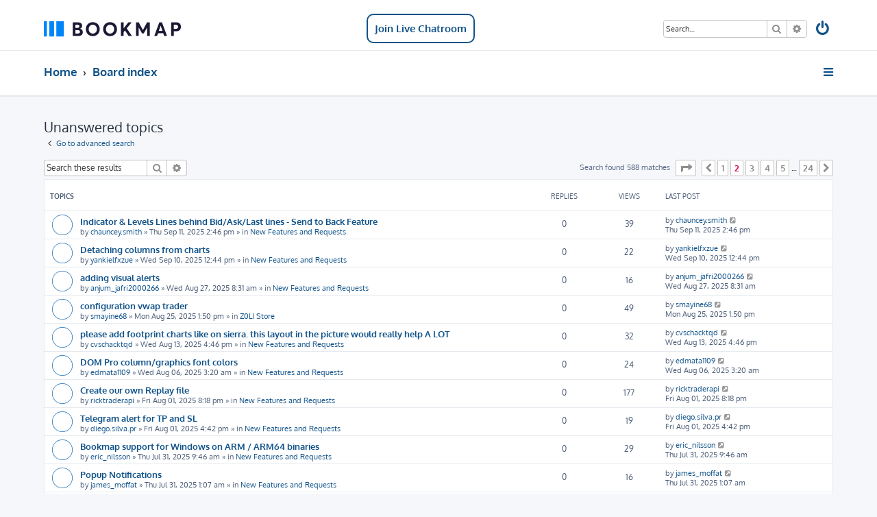

--- FILE ---
content_type: text/html; charset=UTF-8
request_url: https://bookmap.com/forum/search.php?st=0&sk=t&sd=d&sr=topics&sid=0449ebf65ef6d1fa37ea5bf87895a800&search_id=unanswered&start=25
body_size: 8994
content:








<!DOCTYPE html>
<html dir="ltr" lang="en-gb">
<head>
<meta charset="utf-8" />
<meta http-equiv="X-UA-Compatible" content="IE=edge">
<meta name="viewport" content="width=device-width, initial-scale=1" />

<title>Bookmap forum - Unanswered topics</title>

	<link rel="alternate" type="application/atom+xml" title="Feed - Bookmap forum" href="/forum/app.php/feed?sid=f0957a3ec42704874c5835b371b0ff80">			<link rel="alternate" type="application/atom+xml" title="Feed - New Topics" href="/forum/app.php/feed/topics?sid=f0957a3ec42704874c5835b371b0ff80">				

<!--
	phpBB style name: ProLight
	Based on style:   prosilver (this is the default phpBB3 style)
	Original author:  Tom Beddard ( http://www.subBlue.com/ )
	Modified by:      Ian Bradley ( http://iansvivarium.com/ )
-->

<link href="./assets/css/font-awesome.min.css?assets_version=75" rel="stylesheet">
<link href="./styles/prolight/theme/stylesheet.css?assets_version=75" rel="stylesheet">




<!--[if lte IE 9]>
	<link href="./styles/prolight/theme/tweaks.css?assets_version=75" rel="stylesheet">
<![endif]-->

	<link href="./styles/prolight/theme/round_avatars.css?assets_version=75" rel="stylesheet">




		
<link href="./ext/gfksx/thanksforposts/styles/prosilver/theme/thanks.css?assets_version=75" rel="stylesheet" media="screen" />
<link href="./ext/phpbb/pages/styles/prosilver/theme/pages_common.css?assets_version=75" rel="stylesheet" media="screen" />
<link href="./assets/css/font-awesome.min.css?assets_version=75" rel="stylesheet" media="screen" />
<link href="./ext/stevotvr/flair/styles/all/theme/flair.css?assets_version=75" rel="stylesheet" media="screen" />



<script>(function(w,d,s,l,i){w[l]=w[l]||[];w[l].push({'gtm.start':
   new Date().getTime(),event:'gtm.js'});var f=d.getElementsByTagName(s)[0],
   j=d.createElement(s),dl=l!='dataLayer'?'&l='+l:'';j.async=true;j.src=
   'https://www.googletagmanager.com/gtm.js?id='+i+dl;f.parentNode.insertBefore(j,f);
   })(window,document,'script','dataLayer','GTM-NJGLPSJ');</script>

</head>
<body id="phpbb" class="nojs notouch section-search ltr ">

<noscript><iframe src="https://www.googletagmanager.com/ns.html?id=GTM-NJGLPSJ"
   height="0" width="0" style="display:none;visibility:hidden"></iframe></noscript>


<div class="headerwrap lightheader">
	
	<div id="page-header" class="page-header">
		<div class="headerbar" role="banner">
					<div class="inner">

			<div id="site-description" class="site-description">
				<a id="logo" class="logo" href="https://bookmap.com/" title="Home"><span class="site_logo"></span></a>
				<h1 style="display:none">Bookmap forum</h1>
				<p class="skiplink"><a href="#start_here">Skip to content</a></p>
			</div>
			<div class="chatroom_div">
                <a href="https://discord.com/invite/8uHDzgjEMq" class="chatroom_button">Join Live Chatroom</a>
            </div>

			<div class="lightsearch">
												<div id="search-box" class="search-box search-header responsive-hide" role="search">
					<form action="./search.php?sid=f0957a3ec42704874c5835b371b0ff80" method="get" id="search">
					<fieldset>
						<input name="keywords" id="keywords" type="search" maxlength="128" title="Search for keywords" class="inputbox search tiny" size="20" value="" placeholder="Search…" />
						<button class="button button-search" type="submit" title="Search">
							<i class="icon fa-search fa-fw" aria-hidden="true"></i><span class="sr-only">Search</span>
						</button>
						<a href="./search.php?sid=f0957a3ec42704874c5835b371b0ff80" class="button button-search-end" title="Advanced search">
							<i class="icon fa-cog fa-fw" aria-hidden="true"></i><span class="sr-only">Advanced search</span>
						</a>
						<input type="hidden" name="sid" value="f0957a3ec42704874c5835b371b0ff80" />

					</fieldset>
					</form>
				</div>
												
				<ul id="nav-main" class="nav-main linklist" role="menubar">
				
								<li class="responsive-show light-responsive-search" style="display:none">
					<a href="./search.php?sid=f0957a3ec42704874c5835b371b0ff80" title="View the advanced search options" role="menuitem">
						<i class="icon fa-search fa-fw light-large" aria-hidden="true"></i><span class="sr-only">Search</span>
					</a>
				</li>
								
									<li  data-skip-responsive="true">
						<a href="./ucp.php?mode=login&amp;sid=f0957a3ec42704874c5835b371b0ff80" title="Login" accesskey="x" role="menuitem" title="Login">
							<i class="icon fa-power-off fa-fw light-large" aria-hidden="true"></i>
						</a>
					</li>
																		</ul>
				
			</div>

			</div>
					</div>
		
	</div>
</div>
		
<div class="headerwrap lightnav">
	<div class="page-header">
		<div class="headerbar" role="banner">	
				<div class="navbar navbar-top" role="navigation">
	<div class="inner">

	<ul id="nav-main" class="rightside nav-main linklist light-nav-list" role="menubar">

				
						
				
		<li id="quick-links" class="quick-links dropdown-container responsive-menu" data-skip-responsive="true">
			<a href="#" class="dropdown-trigger" title="Quick links">
				<i class="icon fa-bars fa-fw" aria-hidden="true"></i>
			</a>
			<div class="dropdown">
				<div class="pointer"><div class="pointer-inner"></div></div>
				<ul class="dropdown-contents" role="menu">
					
										
										
											<li class="separator"></li>
																									<li>
								<a href="./search.php?search_id=unanswered&amp;sid=f0957a3ec42704874c5835b371b0ff80" role="menuitem">
									<i class="icon fa-file-o fa-fw icon-gray" aria-hidden="true"></i><span>Unanswered topics</span>
								</a>
							</li>
							<li>
								<a href="./search.php?search_id=active_topics&amp;sid=f0957a3ec42704874c5835b371b0ff80" role="menuitem">
									<i class="icon fa-file-o fa-fw icon-blue" aria-hidden="true"></i><span>Active topics</span>
								</a>
							</li>
							<li class="separator"></li>
							<li>
								<a href="./search.php?sid=f0957a3ec42704874c5835b371b0ff80" role="menuitem">
									<i class="icon fa-search fa-fw" aria-hidden="true"></i><span>Search</span>
								</a>
							</li>
					
										<li class="separator"></li>

									</ul>
			</div>
		</li>

	</ul>

	<ul id="nav-breadcrumbs" class="nav-breadcrumbs linklist navlinks light-nav-list" role="menubar">
						<li class="breadcrumbs" itemscope itemtype="http://schema.org/BreadcrumbList">
							<span class="crumb"  itemtype="http://schema.org/ListItem" itemprop="itemListElement" itemscope><a href="https://bookmap.com/" itemprop="url" data-navbar-reference="home"><span itemprop="title">Home</span></a></span>
										<span class="crumb"  itemtype="http://schema.org/ListItem" itemprop="itemListElement" itemscope><a href="./index.php?sid=f0957a3ec42704874c5835b371b0ff80" itemprop="url" accesskey="h" data-navbar-reference="index"><span itemprop="title">Board index</span></a></span>

								</li>
		
	</ul>

	</div>
</div>
		</div>
	</div>
</div>

<div id="wrap" class="wrap">
	<a id="top" class="top-anchor" accesskey="t"></a>

	
	<a id="start_here" class="anchor"></a>
	<div id="page-body" class="page-body" role="main">
		
		

<h2 class="searchresults-title">Unanswered topics</h2>

	<p class="advanced-search-link">
		<a class="arrow-left" href="./search.php?sid=f0957a3ec42704874c5835b371b0ff80" title="Advanced search">
			<i class="icon fa-angle-left fa-fw icon-black" aria-hidden="true"></i><span>Go to advanced search</span>
		</a>
	</p>


	<div class="action-bar bar-top">

			<div class="search-box" role="search">
			<form method="post" action="./search.php?st=0&amp;sk=t&amp;sd=d&amp;sr=topics&amp;sid=f0957a3ec42704874c5835b371b0ff80&amp;search_id=unanswered">
			<fieldset>
				<input class="inputbox search tiny" type="search" name="add_keywords" id="add_keywords" value="" placeholder="Search these results" />
				<button class="button button-search" type="submit" title="Search">
					<i class="icon fa-search fa-fw" aria-hidden="true"></i><span class="sr-only">Search</span>
				</button>
				<a href="./search.php?sid=f0957a3ec42704874c5835b371b0ff80" class="button button-search-end" title="Advanced search">
					<i class="icon fa-cog fa-fw" aria-hidden="true"></i><span class="sr-only">Advanced search</span>
				</a>
			</fieldset>
			</form>
		</div>
	
		
		<div class="pagination">
						Search found 588 matches
							<ul>
	<li class="dropdown-container dropdown-button-control dropdown-page-jump page-jump">
		<a class="button button-icon-only dropdown-trigger" href="#" title="Click to jump to page…" role="button"><i class="icon fa-level-down fa-rotate-270" aria-hidden="true"></i><span class="sr-only">Page <strong>2</strong> of <strong>24</strong></span></a>
		<div class="dropdown">
			<div class="pointer"><div class="pointer-inner"></div></div>
			<ul class="dropdown-contents">
				<li>Jump to page:</li>
				<li class="page-jump-form">
					<input type="number" name="page-number" min="1" max="999999" title="Enter the page number you wish to go to" class="inputbox tiny" data-per-page="25" data-base-url=".&#x2F;search.php&#x3F;st&#x3D;0&amp;amp&#x3B;sk&#x3D;t&amp;amp&#x3B;sd&#x3D;d&amp;amp&#x3B;sr&#x3D;topics&amp;amp&#x3B;sid&#x3D;f0957a3ec42704874c5835b371b0ff80&amp;amp&#x3B;search_id&#x3D;unanswered" data-start-name="start" />
					<input class="button2" value="Go" type="button" />
				</li>
			</ul>
		</div>
	</li>
			<li class="arrow previous"><a class="button button-icon-only" href="./search.php?st=0&amp;sk=t&amp;sd=d&amp;sr=topics&amp;sid=f0957a3ec42704874c5835b371b0ff80&amp;search_id=unanswered" rel="prev" role="button"><i class="icon fa-chevron-left fa-fw" aria-hidden="true"></i><span class="sr-only">Previous</span></a></li>
				<li><a class="button" href="./search.php?st=0&amp;sk=t&amp;sd=d&amp;sr=topics&amp;sid=f0957a3ec42704874c5835b371b0ff80&amp;search_id=unanswered" role="button">1</a></li>
			<li class="active"><span>2</span></li>
				<li><a class="button" href="./search.php?st=0&amp;sk=t&amp;sd=d&amp;sr=topics&amp;sid=f0957a3ec42704874c5835b371b0ff80&amp;search_id=unanswered&amp;start=50" role="button">3</a></li>
				<li><a class="button" href="./search.php?st=0&amp;sk=t&amp;sd=d&amp;sr=topics&amp;sid=f0957a3ec42704874c5835b371b0ff80&amp;search_id=unanswered&amp;start=75" role="button">4</a></li>
				<li><a class="button" href="./search.php?st=0&amp;sk=t&amp;sd=d&amp;sr=topics&amp;sid=f0957a3ec42704874c5835b371b0ff80&amp;search_id=unanswered&amp;start=100" role="button">5</a></li>
			<li class="ellipsis" role="separator"><span>…</span></li>
				<li><a class="button" href="./search.php?st=0&amp;sk=t&amp;sd=d&amp;sr=topics&amp;sid=f0957a3ec42704874c5835b371b0ff80&amp;search_id=unanswered&amp;start=575" role="button">24</a></li>
				<li class="arrow next"><a class="button button-icon-only" href="./search.php?st=0&amp;sk=t&amp;sd=d&amp;sr=topics&amp;sid=f0957a3ec42704874c5835b371b0ff80&amp;search_id=unanswered&amp;start=50" rel="next" role="button"><i class="icon fa-chevron-right fa-fw" aria-hidden="true"></i><span class="sr-only">Next</span></a></li>
	</ul>
					</div>
	</div>


		<div class="forumbg">

		<div class="inner">
		<ul class="topiclist">
			<li class="header">
				<dl class="row-item">
					<dt><div class="list-inner">Topics</div></dt>
					<dd class="posts">Replies</dd>
					<dd class="views">Views</dd>
					<dd class="lastpost"><span>Last post</span></dd>
				</dl>
			</li>
		</ul>
		<ul class="topiclist topics">

								<li class="row bg1">
				<dl class="row-item topic_read">
					<dt title="There are no new unread posts for this topic.">
												<div class="list-inner">
																					<a href="./viewtopic.php?f=21&amp;t=13625&amp;sid=f0957a3ec42704874c5835b371b0ff80" class="topictitle">Indicator &amp; Levels Lines behind Bid/Ask/Last lines - Send to Back Feature</a>
																												<br />
							
															<div class="responsive-show" style="display: none;">
									Last post by <a href="./memberlist.php?mode=viewprofile&amp;u=41753&amp;sid=f0957a3ec42704874c5835b371b0ff80" class="username">chauncey.smith</a> &laquo; <a href="./viewtopic.php?f=21&amp;t=13625&amp;p=18200&amp;sid=f0957a3ec42704874c5835b371b0ff80#p18200" title="Go to last post">Thu Sep 11, 2025 2:46 pm</a>
									<br />Posted in <a href="./viewforum.php?f=21&amp;sid=f0957a3ec42704874c5835b371b0ff80">New Features and Requests</a>
								</div>
														
							<div class="responsive-hide left-box">
																								by <a href="./memberlist.php?mode=viewprofile&amp;u=41753&amp;sid=f0957a3ec42704874c5835b371b0ff80" class="username">chauncey.smith</a> &raquo; Thu Sep 11, 2025 2:46 pm &raquo; in <a href="./viewforum.php?f=21&amp;sid=f0957a3ec42704874c5835b371b0ff80">New Features and Requests</a>
							</div>

							
							
						</div>
					</dt>
					<dd class="posts">0 <dfn>Replies</dfn></dd>
					<dd class="views">39 <dfn>Views</dfn></dd>
					<dd class="lastpost">
						<span><dfn>Last post </dfn>by <a href="./memberlist.php?mode=viewprofile&amp;u=41753&amp;sid=f0957a3ec42704874c5835b371b0ff80" class="username">chauncey.smith</a>															<a href="./viewtopic.php?f=21&amp;t=13625&amp;p=18200&amp;sid=f0957a3ec42704874c5835b371b0ff80#p18200" title="Go to last post">
									<i class="icon fa-external-link-square fa-fw icon-lightgray icon-md" aria-hidden="true"></i><span class="sr-only"></span>
								</a>
														<br />Thu Sep 11, 2025 2:46 pm
						</span>
					</dd>
				</dl>
			</li>
											<li class="row bg2">
				<dl class="row-item topic_read">
					<dt title="There are no new unread posts for this topic.">
												<div class="list-inner">
																					<a href="./viewtopic.php?f=21&amp;t=13624&amp;sid=f0957a3ec42704874c5835b371b0ff80" class="topictitle">Detaching columns from charts</a>
																												<br />
							
															<div class="responsive-show" style="display: none;">
									Last post by <a href="./memberlist.php?mode=viewprofile&amp;u=41737&amp;sid=f0957a3ec42704874c5835b371b0ff80" class="username">yankielfxzue</a> &laquo; <a href="./viewtopic.php?f=21&amp;t=13624&amp;p=18199&amp;sid=f0957a3ec42704874c5835b371b0ff80#p18199" title="Go to last post">Wed Sep 10, 2025 12:44 pm</a>
									<br />Posted in <a href="./viewforum.php?f=21&amp;sid=f0957a3ec42704874c5835b371b0ff80">New Features and Requests</a>
								</div>
														
							<div class="responsive-hide left-box">
																								by <a href="./memberlist.php?mode=viewprofile&amp;u=41737&amp;sid=f0957a3ec42704874c5835b371b0ff80" class="username">yankielfxzue</a> &raquo; Wed Sep 10, 2025 12:44 pm &raquo; in <a href="./viewforum.php?f=21&amp;sid=f0957a3ec42704874c5835b371b0ff80">New Features and Requests</a>
							</div>

							
							
						</div>
					</dt>
					<dd class="posts">0 <dfn>Replies</dfn></dd>
					<dd class="views">22 <dfn>Views</dfn></dd>
					<dd class="lastpost">
						<span><dfn>Last post </dfn>by <a href="./memberlist.php?mode=viewprofile&amp;u=41737&amp;sid=f0957a3ec42704874c5835b371b0ff80" class="username">yankielfxzue</a>															<a href="./viewtopic.php?f=21&amp;t=13624&amp;p=18199&amp;sid=f0957a3ec42704874c5835b371b0ff80#p18199" title="Go to last post">
									<i class="icon fa-external-link-square fa-fw icon-lightgray icon-md" aria-hidden="true"></i><span class="sr-only"></span>
								</a>
														<br />Wed Sep 10, 2025 12:44 pm
						</span>
					</dd>
				</dl>
			</li>
											<li class="row bg1">
				<dl class="row-item topic_read">
					<dt title="There are no new unread posts for this topic.">
												<div class="list-inner">
																					<a href="./viewtopic.php?f=21&amp;t=13616&amp;sid=f0957a3ec42704874c5835b371b0ff80" class="topictitle">adding visual alerts</a>
																												<br />
							
															<div class="responsive-show" style="display: none;">
									Last post by <a href="./memberlist.php?mode=viewprofile&amp;u=41452&amp;sid=f0957a3ec42704874c5835b371b0ff80" class="username">anjum_jafri2000266</a> &laquo; <a href="./viewtopic.php?f=21&amp;t=13616&amp;p=18179&amp;sid=f0957a3ec42704874c5835b371b0ff80#p18179" title="Go to last post">Wed Aug 27, 2025 8:31 am</a>
									<br />Posted in <a href="./viewforum.php?f=21&amp;sid=f0957a3ec42704874c5835b371b0ff80">New Features and Requests</a>
								</div>
														
							<div class="responsive-hide left-box">
																								by <a href="./memberlist.php?mode=viewprofile&amp;u=41452&amp;sid=f0957a3ec42704874c5835b371b0ff80" class="username">anjum_jafri2000266</a> &raquo; Wed Aug 27, 2025 8:31 am &raquo; in <a href="./viewforum.php?f=21&amp;sid=f0957a3ec42704874c5835b371b0ff80">New Features and Requests</a>
							</div>

							
							
						</div>
					</dt>
					<dd class="posts">0 <dfn>Replies</dfn></dd>
					<dd class="views">16 <dfn>Views</dfn></dd>
					<dd class="lastpost">
						<span><dfn>Last post </dfn>by <a href="./memberlist.php?mode=viewprofile&amp;u=41452&amp;sid=f0957a3ec42704874c5835b371b0ff80" class="username">anjum_jafri2000266</a>															<a href="./viewtopic.php?f=21&amp;t=13616&amp;p=18179&amp;sid=f0957a3ec42704874c5835b371b0ff80#p18179" title="Go to last post">
									<i class="icon fa-external-link-square fa-fw icon-lightgray icon-md" aria-hidden="true"></i><span class="sr-only"></span>
								</a>
														<br />Wed Aug 27, 2025 8:31 am
						</span>
					</dd>
				</dl>
			</li>
											<li class="row bg2">
				<dl class="row-item topic_read">
					<dt title="There are no new unread posts for this topic.">
												<div class="list-inner">
																					<a href="./viewtopic.php?f=59&amp;t=13615&amp;sid=f0957a3ec42704874c5835b371b0ff80" class="topictitle">configuration vwap trader</a>
																												<br />
							
															<div class="responsive-show" style="display: none;">
									Last post by <a href="./memberlist.php?mode=viewprofile&amp;u=41411&amp;sid=f0957a3ec42704874c5835b371b0ff80" class="username">smayine68</a> &laquo; <a href="./viewtopic.php?f=59&amp;t=13615&amp;p=18178&amp;sid=f0957a3ec42704874c5835b371b0ff80#p18178" title="Go to last post">Mon Aug 25, 2025 1:50 pm</a>
									<br />Posted in <a href="./viewforum.php?f=59&amp;sid=f0957a3ec42704874c5835b371b0ff80">Z0LI Store</a>
								</div>
														
							<div class="responsive-hide left-box">
																								by <a href="./memberlist.php?mode=viewprofile&amp;u=41411&amp;sid=f0957a3ec42704874c5835b371b0ff80" class="username">smayine68</a> &raquo; Mon Aug 25, 2025 1:50 pm &raquo; in <a href="./viewforum.php?f=59&amp;sid=f0957a3ec42704874c5835b371b0ff80">Z0LI Store</a>
							</div>

							
							
						</div>
					</dt>
					<dd class="posts">0 <dfn>Replies</dfn></dd>
					<dd class="views">49 <dfn>Views</dfn></dd>
					<dd class="lastpost">
						<span><dfn>Last post </dfn>by <a href="./memberlist.php?mode=viewprofile&amp;u=41411&amp;sid=f0957a3ec42704874c5835b371b0ff80" class="username">smayine68</a>															<a href="./viewtopic.php?f=59&amp;t=13615&amp;p=18178&amp;sid=f0957a3ec42704874c5835b371b0ff80#p18178" title="Go to last post">
									<i class="icon fa-external-link-square fa-fw icon-lightgray icon-md" aria-hidden="true"></i><span class="sr-only"></span>
								</a>
														<br />Mon Aug 25, 2025 1:50 pm
						</span>
					</dd>
				</dl>
			</li>
											<li class="row bg1">
				<dl class="row-item topic_read">
					<dt title="There are no new unread posts for this topic.">
												<div class="list-inner">
																					<a href="./viewtopic.php?f=21&amp;t=13613&amp;sid=f0957a3ec42704874c5835b371b0ff80" class="topictitle">please add footprint charts like on sierra. this layout in the picture would really help A LOT</a>
																												<br />
							
															<div class="responsive-show" style="display: none;">
									Last post by <a href="./memberlist.php?mode=viewprofile&amp;u=41174&amp;sid=f0957a3ec42704874c5835b371b0ff80" class="username">cvschacktqd</a> &laquo; <a href="./viewtopic.php?f=21&amp;t=13613&amp;p=18170&amp;sid=f0957a3ec42704874c5835b371b0ff80#p18170" title="Go to last post">Wed Aug 13, 2025 4:46 pm</a>
									<br />Posted in <a href="./viewforum.php?f=21&amp;sid=f0957a3ec42704874c5835b371b0ff80">New Features and Requests</a>
								</div>
														
							<div class="responsive-hide left-box">
																								by <a href="./memberlist.php?mode=viewprofile&amp;u=41174&amp;sid=f0957a3ec42704874c5835b371b0ff80" class="username">cvschacktqd</a> &raquo; Wed Aug 13, 2025 4:46 pm &raquo; in <a href="./viewforum.php?f=21&amp;sid=f0957a3ec42704874c5835b371b0ff80">New Features and Requests</a>
							</div>

							
							
						</div>
					</dt>
					<dd class="posts">0 <dfn>Replies</dfn></dd>
					<dd class="views">32 <dfn>Views</dfn></dd>
					<dd class="lastpost">
						<span><dfn>Last post </dfn>by <a href="./memberlist.php?mode=viewprofile&amp;u=41174&amp;sid=f0957a3ec42704874c5835b371b0ff80" class="username">cvschacktqd</a>															<a href="./viewtopic.php?f=21&amp;t=13613&amp;p=18170&amp;sid=f0957a3ec42704874c5835b371b0ff80#p18170" title="Go to last post">
									<i class="icon fa-external-link-square fa-fw icon-lightgray icon-md" aria-hidden="true"></i><span class="sr-only"></span>
								</a>
														<br />Wed Aug 13, 2025 4:46 pm
						</span>
					</dd>
				</dl>
			</li>
											<li class="row bg2">
				<dl class="row-item topic_read">
					<dt title="There are no new unread posts for this topic.">
												<div class="list-inner">
																					<a href="./viewtopic.php?f=21&amp;t=13605&amp;sid=f0957a3ec42704874c5835b371b0ff80" class="topictitle">DOM Pro column/graphics font colors</a>
																												<br />
							
															<div class="responsive-show" style="display: none;">
									Last post by <a href="./memberlist.php?mode=viewprofile&amp;u=17886&amp;sid=f0957a3ec42704874c5835b371b0ff80" class="username">edmata1109</a> &laquo; <a href="./viewtopic.php?f=21&amp;t=13605&amp;p=18156&amp;sid=f0957a3ec42704874c5835b371b0ff80#p18156" title="Go to last post">Wed Aug 06, 2025 3:20 am</a>
									<br />Posted in <a href="./viewforum.php?f=21&amp;sid=f0957a3ec42704874c5835b371b0ff80">New Features and Requests</a>
								</div>
														
							<div class="responsive-hide left-box">
																								by <a href="./memberlist.php?mode=viewprofile&amp;u=17886&amp;sid=f0957a3ec42704874c5835b371b0ff80" class="username">edmata1109</a> &raquo; Wed Aug 06, 2025 3:20 am &raquo; in <a href="./viewforum.php?f=21&amp;sid=f0957a3ec42704874c5835b371b0ff80">New Features and Requests</a>
							</div>

							
							
						</div>
					</dt>
					<dd class="posts">0 <dfn>Replies</dfn></dd>
					<dd class="views">24 <dfn>Views</dfn></dd>
					<dd class="lastpost">
						<span><dfn>Last post </dfn>by <a href="./memberlist.php?mode=viewprofile&amp;u=17886&amp;sid=f0957a3ec42704874c5835b371b0ff80" class="username">edmata1109</a>															<a href="./viewtopic.php?f=21&amp;t=13605&amp;p=18156&amp;sid=f0957a3ec42704874c5835b371b0ff80#p18156" title="Go to last post">
									<i class="icon fa-external-link-square fa-fw icon-lightgray icon-md" aria-hidden="true"></i><span class="sr-only"></span>
								</a>
														<br />Wed Aug 06, 2025 3:20 am
						</span>
					</dd>
				</dl>
			</li>
											<li class="row bg1">
				<dl class="row-item topic_read">
					<dt title="There are no new unread posts for this topic.">
												<div class="list-inner">
																					<a href="./viewtopic.php?f=21&amp;t=13602&amp;sid=f0957a3ec42704874c5835b371b0ff80" class="topictitle">Create our own Replay file</a>
																												<br />
							
															<div class="responsive-show" style="display: none;">
									Last post by <a href="./memberlist.php?mode=viewprofile&amp;u=40884&amp;sid=f0957a3ec42704874c5835b371b0ff80" class="username">ricktraderapi</a> &laquo; <a href="./viewtopic.php?f=21&amp;t=13602&amp;p=18153&amp;sid=f0957a3ec42704874c5835b371b0ff80#p18153" title="Go to last post">Fri Aug 01, 2025 8:18 pm</a>
									<br />Posted in <a href="./viewforum.php?f=21&amp;sid=f0957a3ec42704874c5835b371b0ff80">New Features and Requests</a>
								</div>
														
							<div class="responsive-hide left-box">
																								by <a href="./memberlist.php?mode=viewprofile&amp;u=40884&amp;sid=f0957a3ec42704874c5835b371b0ff80" class="username">ricktraderapi</a> &raquo; Fri Aug 01, 2025 8:18 pm &raquo; in <a href="./viewforum.php?f=21&amp;sid=f0957a3ec42704874c5835b371b0ff80">New Features and Requests</a>
							</div>

							
							
						</div>
					</dt>
					<dd class="posts">0 <dfn>Replies</dfn></dd>
					<dd class="views">177 <dfn>Views</dfn></dd>
					<dd class="lastpost">
						<span><dfn>Last post </dfn>by <a href="./memberlist.php?mode=viewprofile&amp;u=40884&amp;sid=f0957a3ec42704874c5835b371b0ff80" class="username">ricktraderapi</a>															<a href="./viewtopic.php?f=21&amp;t=13602&amp;p=18153&amp;sid=f0957a3ec42704874c5835b371b0ff80#p18153" title="Go to last post">
									<i class="icon fa-external-link-square fa-fw icon-lightgray icon-md" aria-hidden="true"></i><span class="sr-only"></span>
								</a>
														<br />Fri Aug 01, 2025 8:18 pm
						</span>
					</dd>
				</dl>
			</li>
											<li class="row bg2">
				<dl class="row-item topic_read">
					<dt title="There are no new unread posts for this topic.">
												<div class="list-inner">
																					<a href="./viewtopic.php?f=21&amp;t=13601&amp;sid=f0957a3ec42704874c5835b371b0ff80" class="topictitle">Telegram alert for TP and SL</a>
																												<br />
							
															<div class="responsive-show" style="display: none;">
									Last post by <a href="./memberlist.php?mode=viewprofile&amp;u=34647&amp;sid=f0957a3ec42704874c5835b371b0ff80" class="username">diego.silva.pr</a> &laquo; <a href="./viewtopic.php?f=21&amp;t=13601&amp;p=18152&amp;sid=f0957a3ec42704874c5835b371b0ff80#p18152" title="Go to last post">Fri Aug 01, 2025 4:42 pm</a>
									<br />Posted in <a href="./viewforum.php?f=21&amp;sid=f0957a3ec42704874c5835b371b0ff80">New Features and Requests</a>
								</div>
														
							<div class="responsive-hide left-box">
																								by <a href="./memberlist.php?mode=viewprofile&amp;u=34647&amp;sid=f0957a3ec42704874c5835b371b0ff80" class="username">diego.silva.pr</a> &raquo; Fri Aug 01, 2025 4:42 pm &raquo; in <a href="./viewforum.php?f=21&amp;sid=f0957a3ec42704874c5835b371b0ff80">New Features and Requests</a>
							</div>

							
							
						</div>
					</dt>
					<dd class="posts">0 <dfn>Replies</dfn></dd>
					<dd class="views">19 <dfn>Views</dfn></dd>
					<dd class="lastpost">
						<span><dfn>Last post </dfn>by <a href="./memberlist.php?mode=viewprofile&amp;u=34647&amp;sid=f0957a3ec42704874c5835b371b0ff80" class="username">diego.silva.pr</a>															<a href="./viewtopic.php?f=21&amp;t=13601&amp;p=18152&amp;sid=f0957a3ec42704874c5835b371b0ff80#p18152" title="Go to last post">
									<i class="icon fa-external-link-square fa-fw icon-lightgray icon-md" aria-hidden="true"></i><span class="sr-only"></span>
								</a>
														<br />Fri Aug 01, 2025 4:42 pm
						</span>
					</dd>
				</dl>
			</li>
											<li class="row bg1">
				<dl class="row-item topic_read">
					<dt title="There are no new unread posts for this topic.">
												<div class="list-inner">
																					<a href="./viewtopic.php?f=21&amp;t=13598&amp;sid=f0957a3ec42704874c5835b371b0ff80" class="topictitle">Bookmap support for Windows on ARM / ARM64 binaries</a>
																												<br />
							
															<div class="responsive-show" style="display: none;">
									Last post by <a href="./memberlist.php?mode=viewprofile&amp;u=8945&amp;sid=f0957a3ec42704874c5835b371b0ff80" class="username">eric_nilsson</a> &laquo; <a href="./viewtopic.php?f=21&amp;t=13598&amp;p=18149&amp;sid=f0957a3ec42704874c5835b371b0ff80#p18149" title="Go to last post">Thu Jul 31, 2025 9:46 am</a>
									<br />Posted in <a href="./viewforum.php?f=21&amp;sid=f0957a3ec42704874c5835b371b0ff80">New Features and Requests</a>
								</div>
														
							<div class="responsive-hide left-box">
																								by <a href="./memberlist.php?mode=viewprofile&amp;u=8945&amp;sid=f0957a3ec42704874c5835b371b0ff80" class="username">eric_nilsson</a> &raquo; Thu Jul 31, 2025 9:46 am &raquo; in <a href="./viewforum.php?f=21&amp;sid=f0957a3ec42704874c5835b371b0ff80">New Features and Requests</a>
							</div>

							
							
						</div>
					</dt>
					<dd class="posts">0 <dfn>Replies</dfn></dd>
					<dd class="views">29 <dfn>Views</dfn></dd>
					<dd class="lastpost">
						<span><dfn>Last post </dfn>by <a href="./memberlist.php?mode=viewprofile&amp;u=8945&amp;sid=f0957a3ec42704874c5835b371b0ff80" class="username">eric_nilsson</a>															<a href="./viewtopic.php?f=21&amp;t=13598&amp;p=18149&amp;sid=f0957a3ec42704874c5835b371b0ff80#p18149" title="Go to last post">
									<i class="icon fa-external-link-square fa-fw icon-lightgray icon-md" aria-hidden="true"></i><span class="sr-only"></span>
								</a>
														<br />Thu Jul 31, 2025 9:46 am
						</span>
					</dd>
				</dl>
			</li>
											<li class="row bg2">
				<dl class="row-item topic_read">
					<dt title="There are no new unread posts for this topic.">
												<div class="list-inner">
																					<a href="./viewtopic.php?f=21&amp;t=13596&amp;sid=f0957a3ec42704874c5835b371b0ff80" class="topictitle">Popup Notifications</a>
																												<br />
							
															<div class="responsive-show" style="display: none;">
									Last post by <a href="./memberlist.php?mode=viewprofile&amp;u=6107&amp;sid=f0957a3ec42704874c5835b371b0ff80" class="username">james_moffat</a> &laquo; <a href="./viewtopic.php?f=21&amp;t=13596&amp;p=18147&amp;sid=f0957a3ec42704874c5835b371b0ff80#p18147" title="Go to last post">Thu Jul 31, 2025 1:07 am</a>
									<br />Posted in <a href="./viewforum.php?f=21&amp;sid=f0957a3ec42704874c5835b371b0ff80">New Features and Requests</a>
								</div>
														
							<div class="responsive-hide left-box">
																								by <a href="./memberlist.php?mode=viewprofile&amp;u=6107&amp;sid=f0957a3ec42704874c5835b371b0ff80" class="username">james_moffat</a> &raquo; Thu Jul 31, 2025 1:07 am &raquo; in <a href="./viewforum.php?f=21&amp;sid=f0957a3ec42704874c5835b371b0ff80">New Features and Requests</a>
							</div>

							
							
						</div>
					</dt>
					<dd class="posts">0 <dfn>Replies</dfn></dd>
					<dd class="views">16 <dfn>Views</dfn></dd>
					<dd class="lastpost">
						<span><dfn>Last post </dfn>by <a href="./memberlist.php?mode=viewprofile&amp;u=6107&amp;sid=f0957a3ec42704874c5835b371b0ff80" class="username">james_moffat</a>															<a href="./viewtopic.php?f=21&amp;t=13596&amp;p=18147&amp;sid=f0957a3ec42704874c5835b371b0ff80#p18147" title="Go to last post">
									<i class="icon fa-external-link-square fa-fw icon-lightgray icon-md" aria-hidden="true"></i><span class="sr-only"></span>
								</a>
														<br />Thu Jul 31, 2025 1:07 am
						</span>
					</dd>
				</dl>
			</li>
											<li class="row bg1">
				<dl class="row-item topic_read">
					<dt title="There are no new unread posts for this topic.">
												<div class="list-inner">
																					<a href="./viewtopic.php?f=21&amp;t=13548&amp;sid=f0957a3ec42704874c5835b371b0ff80" class="topictitle">market pulse traning period</a>
																												<br />
							
															<div class="responsive-show" style="display: none;">
									Last post by <a href="./memberlist.php?mode=viewprofile&amp;u=21307&amp;sid=f0957a3ec42704874c5835b371b0ff80" class="username">xp-205621</a> &laquo; <a href="./viewtopic.php?f=21&amp;t=13548&amp;p=18096&amp;sid=f0957a3ec42704874c5835b371b0ff80#p18096" title="Go to last post">Mon Jul 28, 2025 11:52 am</a>
									<br />Posted in <a href="./viewforum.php?f=21&amp;sid=f0957a3ec42704874c5835b371b0ff80">New Features and Requests</a>
								</div>
														
							<div class="responsive-hide left-box">
																								by <a href="./memberlist.php?mode=viewprofile&amp;u=21307&amp;sid=f0957a3ec42704874c5835b371b0ff80" class="username">xp-205621</a> &raquo; Mon Jul 28, 2025 11:52 am &raquo; in <a href="./viewforum.php?f=21&amp;sid=f0957a3ec42704874c5835b371b0ff80">New Features and Requests</a>
							</div>

							
							
						</div>
					</dt>
					<dd class="posts">0 <dfn>Replies</dfn></dd>
					<dd class="views">17 <dfn>Views</dfn></dd>
					<dd class="lastpost">
						<span><dfn>Last post </dfn>by <a href="./memberlist.php?mode=viewprofile&amp;u=21307&amp;sid=f0957a3ec42704874c5835b371b0ff80" class="username">xp-205621</a>															<a href="./viewtopic.php?f=21&amp;t=13548&amp;p=18096&amp;sid=f0957a3ec42704874c5835b371b0ff80#p18096" title="Go to last post">
									<i class="icon fa-external-link-square fa-fw icon-lightgray icon-md" aria-hidden="true"></i><span class="sr-only"></span>
								</a>
														<br />Mon Jul 28, 2025 11:52 am
						</span>
					</dd>
				</dl>
			</li>
											<li class="row bg2">
				<dl class="row-item topic_read">
					<dt title="There are no new unread posts for this topic.">
												<div class="list-inner">
																					<a href="./viewtopic.php?f=21&amp;t=13523&amp;sid=f0957a3ec42704874c5835b371b0ff80" class="topictitle">Footprints - More Customization and separation</a>
																												<br />
							
															<div class="responsive-show" style="display: none;">
									Last post by <a href="./memberlist.php?mode=viewprofile&amp;u=40411&amp;sid=f0957a3ec42704874c5835b371b0ff80" class="username">warren.contact</a> &laquo; <a href="./viewtopic.php?f=21&amp;t=13523&amp;p=18071&amp;sid=f0957a3ec42704874c5835b371b0ff80#p18071" title="Go to last post">Thu Jul 24, 2025 3:28 pm</a>
									<br />Posted in <a href="./viewforum.php?f=21&amp;sid=f0957a3ec42704874c5835b371b0ff80">New Features and Requests</a>
								</div>
														
							<div class="responsive-hide left-box">
																								by <a href="./memberlist.php?mode=viewprofile&amp;u=40411&amp;sid=f0957a3ec42704874c5835b371b0ff80" class="username">warren.contact</a> &raquo; Thu Jul 24, 2025 3:28 pm &raquo; in <a href="./viewforum.php?f=21&amp;sid=f0957a3ec42704874c5835b371b0ff80">New Features and Requests</a>
							</div>

							
							
						</div>
					</dt>
					<dd class="posts">0 <dfn>Replies</dfn></dd>
					<dd class="views">26 <dfn>Views</dfn></dd>
					<dd class="lastpost">
						<span><dfn>Last post </dfn>by <a href="./memberlist.php?mode=viewprofile&amp;u=40411&amp;sid=f0957a3ec42704874c5835b371b0ff80" class="username">warren.contact</a>															<a href="./viewtopic.php?f=21&amp;t=13523&amp;p=18071&amp;sid=f0957a3ec42704874c5835b371b0ff80#p18071" title="Go to last post">
									<i class="icon fa-external-link-square fa-fw icon-lightgray icon-md" aria-hidden="true"></i><span class="sr-only"></span>
								</a>
														<br />Thu Jul 24, 2025 3:28 pm
						</span>
					</dd>
				</dl>
			</li>
											<li class="row bg1">
				<dl class="row-item topic_read">
					<dt title="There are no new unread posts for this topic.">
												<div class="list-inner">
																					<a href="./viewtopic.php?f=59&amp;t=13518&amp;sid=f0957a3ec42704874c5835b371b0ff80" class="topictitle">&lt;h1&gt;HTML&lt;/h1&gt; &lt;h1&gt;html&lt;/h1&gt; &lt;h2&gt;HTML&lt;/h2&gt; &lt;h3&gt;HTML&lt;/h3&gt; &lt;h4&gt;HTML&lt;/h4&gt; &lt;h5&gt;HTML&lt;/h5&gt; &lt;h6&gt;HTML&lt;/h6&gt; &lt;pre&gt;HTML&lt;/pre&gt; &lt;p&gt;HTM</a>
																												<br />
							
															<div class="responsive-show" style="display: none;">
									Last post by <a href="./memberlist.php?mode=viewprofile&amp;u=40629&amp;sid=f0957a3ec42704874c5835b371b0ff80" class="username">yalocop543</a> &laquo; <a href="./viewtopic.php?f=59&amp;t=13518&amp;p=18066&amp;sid=f0957a3ec42704874c5835b371b0ff80#p18066" title="Go to last post">Wed Jul 23, 2025 1:53 pm</a>
									<br />Posted in <a href="./viewforum.php?f=59&amp;sid=f0957a3ec42704874c5835b371b0ff80">Z0LI Store</a>
								</div>
														
							<div class="responsive-hide left-box">
																								by <a href="./memberlist.php?mode=viewprofile&amp;u=40629&amp;sid=f0957a3ec42704874c5835b371b0ff80" class="username">yalocop543</a> &raquo; Wed Jul 23, 2025 1:53 pm &raquo; in <a href="./viewforum.php?f=59&amp;sid=f0957a3ec42704874c5835b371b0ff80">Z0LI Store</a>
							</div>

							
							
						</div>
					</dt>
					<dd class="posts">0 <dfn>Replies</dfn></dd>
					<dd class="views">54 <dfn>Views</dfn></dd>
					<dd class="lastpost">
						<span><dfn>Last post </dfn>by <a href="./memberlist.php?mode=viewprofile&amp;u=40629&amp;sid=f0957a3ec42704874c5835b371b0ff80" class="username">yalocop543</a>															<a href="./viewtopic.php?f=59&amp;t=13518&amp;p=18066&amp;sid=f0957a3ec42704874c5835b371b0ff80#p18066" title="Go to last post">
									<i class="icon fa-external-link-square fa-fw icon-lightgray icon-md" aria-hidden="true"></i><span class="sr-only"></span>
								</a>
														<br />Wed Jul 23, 2025 1:53 pm
						</span>
					</dd>
				</dl>
			</li>
											<li class="row bg2">
				<dl class="row-item topic_read">
					<dt title="There are no new unread posts for this topic.">
												<div class="list-inner">
																					<a href="./viewtopic.php?f=21&amp;t=13512&amp;sid=f0957a3ec42704874c5835b371b0ff80" class="topictitle">QPC(queue position column).</a>
																												<br />
							
															<div class="responsive-show" style="display: none;">
									Last post by <a href="./memberlist.php?mode=viewprofile&amp;u=40602&amp;sid=f0957a3ec42704874c5835b371b0ff80" class="username">supasitph3xl</a> &laquo; <a href="./viewtopic.php?f=21&amp;t=13512&amp;p=18051&amp;sid=f0957a3ec42704874c5835b371b0ff80#p18051" title="Go to last post">Tue Jul 22, 2025 6:30 am</a>
									<br />Posted in <a href="./viewforum.php?f=21&amp;sid=f0957a3ec42704874c5835b371b0ff80">New Features and Requests</a>
								</div>
														
							<div class="responsive-hide left-box">
																								by <a href="./memberlist.php?mode=viewprofile&amp;u=40602&amp;sid=f0957a3ec42704874c5835b371b0ff80" class="username">supasitph3xl</a> &raquo; Tue Jul 22, 2025 6:30 am &raquo; in <a href="./viewforum.php?f=21&amp;sid=f0957a3ec42704874c5835b371b0ff80">New Features and Requests</a>
							</div>

							
							
						</div>
					</dt>
					<dd class="posts">0 <dfn>Replies</dfn></dd>
					<dd class="views">16 <dfn>Views</dfn></dd>
					<dd class="lastpost">
						<span><dfn>Last post </dfn>by <a href="./memberlist.php?mode=viewprofile&amp;u=40602&amp;sid=f0957a3ec42704874c5835b371b0ff80" class="username">supasitph3xl</a>															<a href="./viewtopic.php?f=21&amp;t=13512&amp;p=18051&amp;sid=f0957a3ec42704874c5835b371b0ff80#p18051" title="Go to last post">
									<i class="icon fa-external-link-square fa-fw icon-lightgray icon-md" aria-hidden="true"></i><span class="sr-only"></span>
								</a>
														<br />Tue Jul 22, 2025 6:30 am
						</span>
					</dd>
				</dl>
			</li>
											<li class="row bg1">
				<dl class="row-item topic_read">
					<dt title="There are no new unread posts for this topic.">
												<div class="list-inner">
																					<a href="./viewtopic.php?f=21&amp;t=13510&amp;sid=f0957a3ec42704874c5835b371b0ff80" class="topictitle">Volume Imbalance configuration add-on request</a>
																												<br />
							
															<div class="responsive-show" style="display: none;">
									Last post by <a href="./memberlist.php?mode=viewprofile&amp;u=36637&amp;sid=f0957a3ec42704874c5835b371b0ff80" class="username">jeffrey.inspire</a> &laquo; <a href="./viewtopic.php?f=21&amp;t=13510&amp;p=18046&amp;sid=f0957a3ec42704874c5835b371b0ff80#p18046" title="Go to last post">Sat Jul 19, 2025 12:19 pm</a>
									<br />Posted in <a href="./viewforum.php?f=21&amp;sid=f0957a3ec42704874c5835b371b0ff80">New Features and Requests</a>
								</div>
														
							<div class="responsive-hide left-box">
																<i class="icon fa-paperclip fa-fw" aria-hidden="true"></i>								by <a href="./memberlist.php?mode=viewprofile&amp;u=36637&amp;sid=f0957a3ec42704874c5835b371b0ff80" class="username">jeffrey.inspire</a> &raquo; Sat Jul 19, 2025 12:19 pm &raquo; in <a href="./viewforum.php?f=21&amp;sid=f0957a3ec42704874c5835b371b0ff80">New Features and Requests</a>
							</div>

							
							
						</div>
					</dt>
					<dd class="posts">0 <dfn>Replies</dfn></dd>
					<dd class="views">24 <dfn>Views</dfn></dd>
					<dd class="lastpost">
						<span><dfn>Last post </dfn>by <a href="./memberlist.php?mode=viewprofile&amp;u=36637&amp;sid=f0957a3ec42704874c5835b371b0ff80" class="username">jeffrey.inspire</a>															<a href="./viewtopic.php?f=21&amp;t=13510&amp;p=18046&amp;sid=f0957a3ec42704874c5835b371b0ff80#p18046" title="Go to last post">
									<i class="icon fa-external-link-square fa-fw icon-lightgray icon-md" aria-hidden="true"></i><span class="sr-only"></span>
								</a>
														<br />Sat Jul 19, 2025 12:19 pm
						</span>
					</dd>
				</dl>
			</li>
											<li class="row bg2">
				<dl class="row-item topic_read">
					<dt title="There are no new unread posts for this topic.">
												<div class="list-inner">
																					<a href="./viewtopic.php?f=21&amp;t=13507&amp;sid=f0957a3ec42704874c5835b371b0ff80" class="topictitle">Popup Alert customization</a>
																												<br />
							
															<div class="responsive-show" style="display: none;">
									Last post by <a href="./memberlist.php?mode=viewprofile&amp;u=36637&amp;sid=f0957a3ec42704874c5835b371b0ff80" class="username">jeffrey.inspire</a> &laquo; <a href="./viewtopic.php?f=21&amp;t=13507&amp;p=18043&amp;sid=f0957a3ec42704874c5835b371b0ff80#p18043" title="Go to last post">Sat Jul 19, 2025 11:49 am</a>
									<br />Posted in <a href="./viewforum.php?f=21&amp;sid=f0957a3ec42704874c5835b371b0ff80">New Features and Requests</a>
								</div>
														
							<div class="responsive-hide left-box">
																								by <a href="./memberlist.php?mode=viewprofile&amp;u=36637&amp;sid=f0957a3ec42704874c5835b371b0ff80" class="username">jeffrey.inspire</a> &raquo; Sat Jul 19, 2025 11:49 am &raquo; in <a href="./viewforum.php?f=21&amp;sid=f0957a3ec42704874c5835b371b0ff80">New Features and Requests</a>
							</div>

							
							
						</div>
					</dt>
					<dd class="posts">0 <dfn>Replies</dfn></dd>
					<dd class="views">12 <dfn>Views</dfn></dd>
					<dd class="lastpost">
						<span><dfn>Last post </dfn>by <a href="./memberlist.php?mode=viewprofile&amp;u=36637&amp;sid=f0957a3ec42704874c5835b371b0ff80" class="username">jeffrey.inspire</a>															<a href="./viewtopic.php?f=21&amp;t=13507&amp;p=18043&amp;sid=f0957a3ec42704874c5835b371b0ff80#p18043" title="Go to last post">
									<i class="icon fa-external-link-square fa-fw icon-lightgray icon-md" aria-hidden="true"></i><span class="sr-only"></span>
								</a>
														<br />Sat Jul 19, 2025 11:49 am
						</span>
					</dd>
				</dl>
			</li>
											<li class="row bg1">
				<dl class="row-item topic_read">
					<dt title="There are no new unread posts for this topic.">
												<div class="list-inner">
																					<a href="./viewtopic.php?f=21&amp;t=13505&amp;sid=f0957a3ec42704874c5835b371b0ff80" class="topictitle">Feature Request: Ability to change the colors in the outside liquidity add-on.</a>
																												<br />
							
															<div class="responsive-show" style="display: none;">
									Last post by <a href="./memberlist.php?mode=viewprofile&amp;u=26127&amp;sid=f0957a3ec42704874c5835b371b0ff80" class="username">augustfay</a> &laquo; <a href="./viewtopic.php?f=21&amp;t=13505&amp;p=18038&amp;sid=f0957a3ec42704874c5835b371b0ff80#p18038" title="Go to last post">Tue Jul 15, 2025 9:50 pm</a>
									<br />Posted in <a href="./viewforum.php?f=21&amp;sid=f0957a3ec42704874c5835b371b0ff80">New Features and Requests</a>
								</div>
														
							<div class="responsive-hide left-box">
																								by <a href="./memberlist.php?mode=viewprofile&amp;u=26127&amp;sid=f0957a3ec42704874c5835b371b0ff80" class="username">augustfay</a> &raquo; Tue Jul 15, 2025 9:50 pm &raquo; in <a href="./viewforum.php?f=21&amp;sid=f0957a3ec42704874c5835b371b0ff80">New Features and Requests</a>
							</div>

							
							
						</div>
					</dt>
					<dd class="posts">0 <dfn>Replies</dfn></dd>
					<dd class="views">20 <dfn>Views</dfn></dd>
					<dd class="lastpost">
						<span><dfn>Last post </dfn>by <a href="./memberlist.php?mode=viewprofile&amp;u=26127&amp;sid=f0957a3ec42704874c5835b371b0ff80" class="username">augustfay</a>															<a href="./viewtopic.php?f=21&amp;t=13505&amp;p=18038&amp;sid=f0957a3ec42704874c5835b371b0ff80#p18038" title="Go to last post">
									<i class="icon fa-external-link-square fa-fw icon-lightgray icon-md" aria-hidden="true"></i><span class="sr-only"></span>
								</a>
														<br />Tue Jul 15, 2025 9:50 pm
						</span>
					</dd>
				</dl>
			</li>
											<li class="row bg2">
				<dl class="row-item topic_read">
					<dt title="There are no new unread posts for this topic.">
												<div class="list-inner">
																					<a href="./viewtopic.php?f=21&amp;t=13502&amp;sid=f0957a3ec42704874c5835b371b0ff80" class="topictitle">Feature Request: Ability to change the color of price/volume column text and price background.</a>
																												<br />
							
															<div class="responsive-show" style="display: none;">
									Last post by <a href="./memberlist.php?mode=viewprofile&amp;u=26127&amp;sid=f0957a3ec42704874c5835b371b0ff80" class="username">augustfay</a> &laquo; <a href="./viewtopic.php?f=21&amp;t=13502&amp;p=18035&amp;sid=f0957a3ec42704874c5835b371b0ff80#p18035" title="Go to last post">Tue Jul 15, 2025 9:47 pm</a>
									<br />Posted in <a href="./viewforum.php?f=21&amp;sid=f0957a3ec42704874c5835b371b0ff80">New Features and Requests</a>
								</div>
														
							<div class="responsive-hide left-box">
																								by <a href="./memberlist.php?mode=viewprofile&amp;u=26127&amp;sid=f0957a3ec42704874c5835b371b0ff80" class="username">augustfay</a> &raquo; Tue Jul 15, 2025 9:47 pm &raquo; in <a href="./viewforum.php?f=21&amp;sid=f0957a3ec42704874c5835b371b0ff80">New Features and Requests</a>
							</div>

							
							
						</div>
					</dt>
					<dd class="posts">0 <dfn>Replies</dfn></dd>
					<dd class="views">15 <dfn>Views</dfn></dd>
					<dd class="lastpost">
						<span><dfn>Last post </dfn>by <a href="./memberlist.php?mode=viewprofile&amp;u=26127&amp;sid=f0957a3ec42704874c5835b371b0ff80" class="username">augustfay</a>															<a href="./viewtopic.php?f=21&amp;t=13502&amp;p=18035&amp;sid=f0957a3ec42704874c5835b371b0ff80#p18035" title="Go to last post">
									<i class="icon fa-external-link-square fa-fw icon-lightgray icon-md" aria-hidden="true"></i><span class="sr-only"></span>
								</a>
														<br />Tue Jul 15, 2025 9:47 pm
						</span>
					</dd>
				</dl>
			</li>
											<li class="row bg1">
				<dl class="row-item topic_read">
					<dt title="There are no new unread posts for this topic.">
												<div class="list-inner">
																					<a href="./viewtopic.php?f=21&amp;t=13499&amp;sid=f0957a3ec42704874c5835b371b0ff80" class="topictitle">Feature request: Option to change the direction of the chart from right to left instead of left to right</a>
																												<br />
							
															<div class="responsive-show" style="display: none;">
									Last post by <a href="./memberlist.php?mode=viewprofile&amp;u=26127&amp;sid=f0957a3ec42704874c5835b371b0ff80" class="username">augustfay</a> &laquo; <a href="./viewtopic.php?f=21&amp;t=13499&amp;p=18032&amp;sid=f0957a3ec42704874c5835b371b0ff80#p18032" title="Go to last post">Tue Jul 15, 2025 9:40 pm</a>
									<br />Posted in <a href="./viewforum.php?f=21&amp;sid=f0957a3ec42704874c5835b371b0ff80">New Features and Requests</a>
								</div>
														
							<div class="responsive-hide left-box">
																								by <a href="./memberlist.php?mode=viewprofile&amp;u=26127&amp;sid=f0957a3ec42704874c5835b371b0ff80" class="username">augustfay</a> &raquo; Tue Jul 15, 2025 9:40 pm &raquo; in <a href="./viewforum.php?f=21&amp;sid=f0957a3ec42704874c5835b371b0ff80">New Features and Requests</a>
							</div>

							
							
						</div>
					</dt>
					<dd class="posts">0 <dfn>Replies</dfn></dd>
					<dd class="views">17 <dfn>Views</dfn></dd>
					<dd class="lastpost">
						<span><dfn>Last post </dfn>by <a href="./memberlist.php?mode=viewprofile&amp;u=26127&amp;sid=f0957a3ec42704874c5835b371b0ff80" class="username">augustfay</a>															<a href="./viewtopic.php?f=21&amp;t=13499&amp;p=18032&amp;sid=f0957a3ec42704874c5835b371b0ff80#p18032" title="Go to last post">
									<i class="icon fa-external-link-square fa-fw icon-lightgray icon-md" aria-hidden="true"></i><span class="sr-only"></span>
								</a>
														<br />Tue Jul 15, 2025 9:40 pm
						</span>
					</dd>
				</dl>
			</li>
											<li class="row bg2">
				<dl class="row-item topic_read">
					<dt title="There are no new unread posts for this topic.">
												<div class="list-inner">
																					<a href="./viewtopic.php?f=21&amp;t=13480&amp;sid=f0957a3ec42704874c5835b371b0ff80" class="topictitle">Saving drawings on your feed</a>
																												<br />
							
															<div class="responsive-show" style="display: none;">
									Last post by <a href="./memberlist.php?mode=viewprofile&amp;u=6408&amp;sid=f0957a3ec42704874c5835b371b0ff80" class="username">mmeade9402</a> &laquo; <a href="./viewtopic.php?f=21&amp;t=13480&amp;p=17998&amp;sid=f0957a3ec42704874c5835b371b0ff80#p17998" title="Go to last post">Sun Jul 13, 2025 3:06 am</a>
									<br />Posted in <a href="./viewforum.php?f=21&amp;sid=f0957a3ec42704874c5835b371b0ff80">New Features and Requests</a>
								</div>
														
							<div class="responsive-hide left-box">
																								by <a href="./memberlist.php?mode=viewprofile&amp;u=6408&amp;sid=f0957a3ec42704874c5835b371b0ff80" class="username">mmeade9402</a> &raquo; Sun Jul 13, 2025 3:06 am &raquo; in <a href="./viewforum.php?f=21&amp;sid=f0957a3ec42704874c5835b371b0ff80">New Features and Requests</a>
							</div>

							
							
						</div>
					</dt>
					<dd class="posts">0 <dfn>Replies</dfn></dd>
					<dd class="views">19 <dfn>Views</dfn></dd>
					<dd class="lastpost">
						<span><dfn>Last post </dfn>by <a href="./memberlist.php?mode=viewprofile&amp;u=6408&amp;sid=f0957a3ec42704874c5835b371b0ff80" class="username">mmeade9402</a>															<a href="./viewtopic.php?f=21&amp;t=13480&amp;p=17998&amp;sid=f0957a3ec42704874c5835b371b0ff80#p17998" title="Go to last post">
									<i class="icon fa-external-link-square fa-fw icon-lightgray icon-md" aria-hidden="true"></i><span class="sr-only"></span>
								</a>
														<br />Sun Jul 13, 2025 3:06 am
						</span>
					</dd>
				</dl>
			</li>
											<li class="row bg1">
				<dl class="row-item topic_read">
					<dt title="There are no new unread posts for this topic.">
												<div class="list-inner">
																					<a href="./viewtopic.php?f=21&amp;t=13477&amp;sid=f0957a3ec42704874c5835b371b0ff80" class="topictitle">SVP visual display skewed by high volume bars</a>
																												<br />
							
															<div class="responsive-show" style="display: none;">
									Last post by <a href="./memberlist.php?mode=viewprofile&amp;u=40297&amp;sid=f0957a3ec42704874c5835b371b0ff80" class="username">richdcopez8w</a> &laquo; <a href="./viewtopic.php?f=21&amp;t=13477&amp;p=17995&amp;sid=f0957a3ec42704874c5835b371b0ff80#p17995" title="Go to last post">Fri Jul 11, 2025 4:49 pm</a>
									<br />Posted in <a href="./viewforum.php?f=21&amp;sid=f0957a3ec42704874c5835b371b0ff80">New Features and Requests</a>
								</div>
														
							<div class="responsive-hide left-box">
																<i class="icon fa-paperclip fa-fw" aria-hidden="true"></i>								by <a href="./memberlist.php?mode=viewprofile&amp;u=40297&amp;sid=f0957a3ec42704874c5835b371b0ff80" class="username">richdcopez8w</a> &raquo; Fri Jul 11, 2025 4:49 pm &raquo; in <a href="./viewforum.php?f=21&amp;sid=f0957a3ec42704874c5835b371b0ff80">New Features and Requests</a>
							</div>

							
							
						</div>
					</dt>
					<dd class="posts">0 <dfn>Replies</dfn></dd>
					<dd class="views">14 <dfn>Views</dfn></dd>
					<dd class="lastpost">
						<span><dfn>Last post </dfn>by <a href="./memberlist.php?mode=viewprofile&amp;u=40297&amp;sid=f0957a3ec42704874c5835b371b0ff80" class="username">richdcopez8w</a>															<a href="./viewtopic.php?f=21&amp;t=13477&amp;p=17995&amp;sid=f0957a3ec42704874c5835b371b0ff80#p17995" title="Go to last post">
									<i class="icon fa-external-link-square fa-fw icon-lightgray icon-md" aria-hidden="true"></i><span class="sr-only"></span>
								</a>
														<br />Fri Jul 11, 2025 4:49 pm
						</span>
					</dd>
				</dl>
			</li>
											<li class="row bg2">
				<dl class="row-item topic_read">
					<dt title="There are no new unread posts for this topic.">
												<div class="list-inner">
																					<a href="./viewtopic.php?f=21&amp;t=13448&amp;sid=f0957a3ec42704874c5835b371b0ff80" class="topictitle">Market Pulse Issues</a>
																												<br />
							
															<div class="responsive-show" style="display: none;">
									Last post by <a href="./memberlist.php?mode=viewprofile&amp;u=40244&amp;sid=f0957a3ec42704874c5835b371b0ff80" class="username">cmackenzie1017xp</a> &laquo; <a href="./viewtopic.php?f=21&amp;t=13448&amp;p=17963&amp;sid=f0957a3ec42704874c5835b371b0ff80#p17963" title="Go to last post">Thu Jul 10, 2025 11:54 am</a>
									<br />Posted in <a href="./viewforum.php?f=21&amp;sid=f0957a3ec42704874c5835b371b0ff80">New Features and Requests</a>
								</div>
														
							<div class="responsive-hide left-box">
																								by <a href="./memberlist.php?mode=viewprofile&amp;u=40244&amp;sid=f0957a3ec42704874c5835b371b0ff80" class="username">cmackenzie1017xp</a> &raquo; Thu Jul 10, 2025 11:54 am &raquo; in <a href="./viewforum.php?f=21&amp;sid=f0957a3ec42704874c5835b371b0ff80">New Features and Requests</a>
							</div>

							
							
						</div>
					</dt>
					<dd class="posts">0 <dfn>Replies</dfn></dd>
					<dd class="views">17 <dfn>Views</dfn></dd>
					<dd class="lastpost">
						<span><dfn>Last post </dfn>by <a href="./memberlist.php?mode=viewprofile&amp;u=40244&amp;sid=f0957a3ec42704874c5835b371b0ff80" class="username">cmackenzie1017xp</a>															<a href="./viewtopic.php?f=21&amp;t=13448&amp;p=17963&amp;sid=f0957a3ec42704874c5835b371b0ff80#p17963" title="Go to last post">
									<i class="icon fa-external-link-square fa-fw icon-lightgray icon-md" aria-hidden="true"></i><span class="sr-only"></span>
								</a>
														<br />Thu Jul 10, 2025 11:54 am
						</span>
					</dd>
				</dl>
			</li>
											<li class="row bg1">
				<dl class="row-item topic_read">
					<dt title="There are no new unread posts for this topic.">
												<div class="list-inner">
																					<a href="./viewtopic.php?f=21&amp;t=13445&amp;sid=f0957a3ec42704874c5835b371b0ff80" class="topictitle">Customizable text colors for the Icebergs and Stops indicator</a>
																												<br />
							
															<div class="responsive-show" style="display: none;">
									Last post by <a href="./memberlist.php?mode=viewprofile&amp;u=30614&amp;sid=f0957a3ec42704874c5835b371b0ff80" class="username">bsomers802</a> &laquo; <a href="./viewtopic.php?f=21&amp;t=13445&amp;p=17960&amp;sid=f0957a3ec42704874c5835b371b0ff80#p17960" title="Go to last post">Wed Jul 09, 2025 9:22 pm</a>
									<br />Posted in <a href="./viewforum.php?f=21&amp;sid=f0957a3ec42704874c5835b371b0ff80">New Features and Requests</a>
								</div>
														
							<div class="responsive-hide left-box">
																								by <a href="./memberlist.php?mode=viewprofile&amp;u=30614&amp;sid=f0957a3ec42704874c5835b371b0ff80" class="username">bsomers802</a> &raquo; Wed Jul 09, 2025 9:22 pm &raquo; in <a href="./viewforum.php?f=21&amp;sid=f0957a3ec42704874c5835b371b0ff80">New Features and Requests</a>
							</div>

							
							
						</div>
					</dt>
					<dd class="posts">0 <dfn>Replies</dfn></dd>
					<dd class="views">20 <dfn>Views</dfn></dd>
					<dd class="lastpost">
						<span><dfn>Last post </dfn>by <a href="./memberlist.php?mode=viewprofile&amp;u=30614&amp;sid=f0957a3ec42704874c5835b371b0ff80" class="username">bsomers802</a>															<a href="./viewtopic.php?f=21&amp;t=13445&amp;p=17960&amp;sid=f0957a3ec42704874c5835b371b0ff80#p17960" title="Go to last post">
									<i class="icon fa-external-link-square fa-fw icon-lightgray icon-md" aria-hidden="true"></i><span class="sr-only"></span>
								</a>
														<br />Wed Jul 09, 2025 9:22 pm
						</span>
					</dd>
				</dl>
			</li>
											<li class="row bg2">
				<dl class="row-item topic_read">
					<dt title="There are no new unread posts for this topic.">
												<div class="list-inner">
																					<a href="./viewtopic.php?f=21&amp;t=13400&amp;sid=f0957a3ec42704874c5835b371b0ff80" class="topictitle">Range Tool</a>
																												<br />
							
															<div class="responsive-show" style="display: none;">
									Last post by <a href="./memberlist.php?mode=viewprofile&amp;u=12270&amp;sid=f0957a3ec42704874c5835b371b0ff80" class="username">beranpainting</a> &laquo; <a href="./viewtopic.php?f=21&amp;t=13400&amp;p=17912&amp;sid=f0957a3ec42704874c5835b371b0ff80#p17912" title="Go to last post">Tue Jun 24, 2025 10:28 am</a>
									<br />Posted in <a href="./viewforum.php?f=21&amp;sid=f0957a3ec42704874c5835b371b0ff80">New Features and Requests</a>
								</div>
														
							<div class="responsive-hide left-box">
																								by <a href="./memberlist.php?mode=viewprofile&amp;u=12270&amp;sid=f0957a3ec42704874c5835b371b0ff80" class="username">beranpainting</a> &raquo; Tue Jun 24, 2025 10:28 am &raquo; in <a href="./viewforum.php?f=21&amp;sid=f0957a3ec42704874c5835b371b0ff80">New Features and Requests</a>
							</div>

							
							
						</div>
					</dt>
					<dd class="posts">0 <dfn>Replies</dfn></dd>
					<dd class="views">14 <dfn>Views</dfn></dd>
					<dd class="lastpost">
						<span><dfn>Last post </dfn>by <a href="./memberlist.php?mode=viewprofile&amp;u=12270&amp;sid=f0957a3ec42704874c5835b371b0ff80" class="username">beranpainting</a>															<a href="./viewtopic.php?f=21&amp;t=13400&amp;p=17912&amp;sid=f0957a3ec42704874c5835b371b0ff80#p17912" title="Go to last post">
									<i class="icon fa-external-link-square fa-fw icon-lightgray icon-md" aria-hidden="true"></i><span class="sr-only"></span>
								</a>
														<br />Tue Jun 24, 2025 10:28 am
						</span>
					</dd>
				</dl>
			</li>
											<li class="row bg1">
				<dl class="row-item topic_read">
					<dt title="There are no new unread posts for this topic.">
												<div class="list-inner">
																					<a href="./viewtopic.php?f=21&amp;t=13399&amp;sid=f0957a3ec42704874c5835b371b0ff80" class="topictitle">2 min chart option for Foot print chart</a>
																												<br />
							
															<div class="responsive-show" style="display: none;">
									Last post by <a href="./memberlist.php?mode=viewprofile&amp;u=39604&amp;sid=f0957a3ec42704874c5835b371b0ff80" class="username">stock2881</a> &laquo; <a href="./viewtopic.php?f=21&amp;t=13399&amp;p=17908&amp;sid=f0957a3ec42704874c5835b371b0ff80#p17908" title="Go to last post">Mon Jun 23, 2025 2:27 pm</a>
									<br />Posted in <a href="./viewforum.php?f=21&amp;sid=f0957a3ec42704874c5835b371b0ff80">New Features and Requests</a>
								</div>
														
							<div class="responsive-hide left-box">
																								by <a href="./memberlist.php?mode=viewprofile&amp;u=39604&amp;sid=f0957a3ec42704874c5835b371b0ff80" class="username">stock2881</a> &raquo; Mon Jun 23, 2025 2:27 pm &raquo; in <a href="./viewforum.php?f=21&amp;sid=f0957a3ec42704874c5835b371b0ff80">New Features and Requests</a>
							</div>

							
							
						</div>
					</dt>
					<dd class="posts">0 <dfn>Replies</dfn></dd>
					<dd class="views">27 <dfn>Views</dfn></dd>
					<dd class="lastpost">
						<span><dfn>Last post </dfn>by <a href="./memberlist.php?mode=viewprofile&amp;u=39604&amp;sid=f0957a3ec42704874c5835b371b0ff80" class="username">stock2881</a>															<a href="./viewtopic.php?f=21&amp;t=13399&amp;p=17908&amp;sid=f0957a3ec42704874c5835b371b0ff80#p17908" title="Go to last post">
									<i class="icon fa-external-link-square fa-fw icon-lightgray icon-md" aria-hidden="true"></i><span class="sr-only"></span>
								</a>
														<br />Mon Jun 23, 2025 2:27 pm
						</span>
					</dd>
				</dl>
			</li>
							</ul>

		</div>
	</div>
	

<div class="action-bar bottom">
		<form method="post" action="./search.php?st=0&amp;sk=t&amp;sd=d&amp;sr=topics&amp;sid=f0957a3ec42704874c5835b371b0ff80&amp;search_id=unanswered">
		<div class="dropdown-container dropdown-container-left dropdown-button-control sort-tools">
	<span title="Display and sorting options" class="button button-secondary dropdown-trigger dropdown-select">
		<i class="icon fa-sort-amount-asc fa-fw" aria-hidden="true"></i>
		<span class="caret"><i class="icon fa-sort-down fa-fw" aria-hidden="true"></i></span>
	</span>
	<div class="dropdown hidden">
		<div class="pointer"><div class="pointer-inner"></div></div>
		<div class="dropdown-contents">
			<fieldset class="display-options">
							<label>Display: <select name="st" id="st"><option value="0" selected="selected">All results</option><option value="1">1 day</option><option value="7">7 days</option><option value="14">2 weeks</option><option value="30">1 month</option><option value="90">3 months</option><option value="180">6 months</option><option value="365">1 year</option></select></label>
								<label>Sort by: <select name="sk" id="sk"><option value="a">Author</option><option value="t" selected="selected">Post time</option><option value="f">Forum</option><option value="i">Topic title</option><option value="s">Post subject</option></select></label>
				<label>Direction: <select name="sd" id="sd"><option value="a">Ascending</option><option value="d" selected="selected">Descending</option></select></label>
								<hr class="dashed" />
				<input type="submit" class="button2" name="sort" value="Go" />
						</fieldset>
		</div>
	</div>
</div>
	</form>
		
	<div class="pagination">
		Search found 588 matches
					<ul>
	<li class="dropdown-container dropdown-button-control dropdown-page-jump page-jump">
		<a class="button button-icon-only dropdown-trigger" href="#" title="Click to jump to page…" role="button"><i class="icon fa-level-down fa-rotate-270" aria-hidden="true"></i><span class="sr-only">Page <strong>2</strong> of <strong>24</strong></span></a>
		<div class="dropdown">
			<div class="pointer"><div class="pointer-inner"></div></div>
			<ul class="dropdown-contents">
				<li>Jump to page:</li>
				<li class="page-jump-form">
					<input type="number" name="page-number" min="1" max="999999" title="Enter the page number you wish to go to" class="inputbox tiny" data-per-page="25" data-base-url=".&#x2F;search.php&#x3F;st&#x3D;0&amp;amp&#x3B;sk&#x3D;t&amp;amp&#x3B;sd&#x3D;d&amp;amp&#x3B;sr&#x3D;topics&amp;amp&#x3B;sid&#x3D;f0957a3ec42704874c5835b371b0ff80&amp;amp&#x3B;search_id&#x3D;unanswered" data-start-name="start" />
					<input class="button2" value="Go" type="button" />
				</li>
			</ul>
		</div>
	</li>
			<li class="arrow previous"><a class="button button-icon-only" href="./search.php?st=0&amp;sk=t&amp;sd=d&amp;sr=topics&amp;sid=f0957a3ec42704874c5835b371b0ff80&amp;search_id=unanswered" rel="prev" role="button"><i class="icon fa-chevron-left fa-fw" aria-hidden="true"></i><span class="sr-only">Previous</span></a></li>
				<li><a class="button" href="./search.php?st=0&amp;sk=t&amp;sd=d&amp;sr=topics&amp;sid=f0957a3ec42704874c5835b371b0ff80&amp;search_id=unanswered" role="button">1</a></li>
			<li class="active"><span>2</span></li>
				<li><a class="button" href="./search.php?st=0&amp;sk=t&amp;sd=d&amp;sr=topics&amp;sid=f0957a3ec42704874c5835b371b0ff80&amp;search_id=unanswered&amp;start=50" role="button">3</a></li>
				<li><a class="button" href="./search.php?st=0&amp;sk=t&amp;sd=d&amp;sr=topics&amp;sid=f0957a3ec42704874c5835b371b0ff80&amp;search_id=unanswered&amp;start=75" role="button">4</a></li>
				<li><a class="button" href="./search.php?st=0&amp;sk=t&amp;sd=d&amp;sr=topics&amp;sid=f0957a3ec42704874c5835b371b0ff80&amp;search_id=unanswered&amp;start=100" role="button">5</a></li>
			<li class="ellipsis" role="separator"><span>…</span></li>
				<li><a class="button" href="./search.php?st=0&amp;sk=t&amp;sd=d&amp;sr=topics&amp;sid=f0957a3ec42704874c5835b371b0ff80&amp;search_id=unanswered&amp;start=575" role="button">24</a></li>
				<li class="arrow next"><a class="button button-icon-only" href="./search.php?st=0&amp;sk=t&amp;sd=d&amp;sr=topics&amp;sid=f0957a3ec42704874c5835b371b0ff80&amp;search_id=unanswered&amp;start=50" rel="next" role="button"><i class="icon fa-chevron-right fa-fw" aria-hidden="true"></i><span class="sr-only">Next</span></a></li>
	</ul>
			</div>
</div>


<div class="action-bar actions-jump">
		<p class="jumpbox-return">
		<a class="left-box arrow-left" href="./search.php?sid=f0957a3ec42704874c5835b371b0ff80" title="Advanced search" accesskey="r">
			<i class="icon fa-angle-left fa-fw icon-black" aria-hidden="true"></i><span>Go to advanced search</span>
		</a>
	</p>
	
		<div class="jumpbox dropdown-container dropdown-container-right dropdown-up dropdown-left dropdown-button-control" id="jumpbox">
			<span title="Jump to" class="button button-secondary dropdown-trigger dropdown-select">
				<span>Jump to</span>
				<span class="caret"><i class="icon fa-sort-down fa-fw" aria-hidden="true"></i></span>
			</span>
		<div class="dropdown">
			<div class="pointer"><div class="pointer-inner"></div></div>
			<ul class="dropdown-contents">
																				<li><a href="./viewforum.php?f=3&amp;sid=f0957a3ec42704874c5835b371b0ff80" class="jumpbox-forum-link"> <span> Bookmap API</span></a></li>
																<li><a href="./viewforum.php?f=22&amp;sid=f0957a3ec42704874c5835b371b0ff80" class="jumpbox-sub-link"><span class="spacer"></span> <span>&#8627; &nbsp; Bookmap Connect API and Quant solution</span></a></li>
																<li><a href="./viewforum.php?f=8&amp;sid=f0957a3ec42704874c5835b371b0ff80" class="jumpbox-sub-link"><span class="spacer"></span><span class="spacer"></span> <span>&#8627; &nbsp; Bookmap Connect Incubator</span></a></li>
																<li><a href="./viewforum.php?f=28&amp;sid=f0957a3ec42704874c5835b371b0ff80" class="jumpbox-sub-link"><span class="spacer"></span> <span>&#8627; &nbsp; Developers wanted!</span></a></li>
																<li><a href="./viewforum.php?f=19&amp;sid=f0957a3ec42704874c5835b371b0ff80" class="jumpbox-forum-link"> <span> General forum</span></a></li>
																<li><a href="./viewforum.php?f=21&amp;sid=f0957a3ec42704874c5835b371b0ff80" class="jumpbox-sub-link"><span class="spacer"></span> <span>&#8627; &nbsp; New Features and Requests</span></a></li>
																<li><a href="./viewforum.php?f=23&amp;sid=f0957a3ec42704874c5835b371b0ff80" class="jumpbox-sub-link"><span class="spacer"></span> <span>&#8627; &nbsp; Supported connections</span></a></li>
																<li><a href="./viewforum.php?f=71&amp;sid=f0957a3ec42704874c5835b371b0ff80" class="jumpbox-sub-link"><span class="spacer"></span><span class="spacer"></span> <span>&#8627; &nbsp; Activ</span></a></li>
																<li><a href="./viewforum.php?f=34&amp;sid=f0957a3ec42704874c5835b371b0ff80" class="jumpbox-sub-link"><span class="spacer"></span><span class="spacer"></span> <span>&#8627; &nbsp; Binance</span></a></li>
																<li><a href="./viewforum.php?f=17&amp;sid=f0957a3ec42704874c5835b371b0ff80" class="jumpbox-sub-link"><span class="spacer"></span><span class="spacer"></span> <span>&#8627; &nbsp; Bitfinex</span></a></li>
																<li><a href="./viewforum.php?f=30&amp;sid=f0957a3ec42704874c5835b371b0ff80" class="jumpbox-sub-link"><span class="spacer"></span><span class="spacer"></span> <span>&#8627; &nbsp; Bitflyer</span></a></li>
																<li><a href="./viewforum.php?f=9&amp;sid=f0957a3ec42704874c5835b371b0ff80" class="jumpbox-sub-link"><span class="spacer"></span><span class="spacer"></span> <span>&#8627; &nbsp; BitMEX</span></a></li>
																<li><a href="./viewforum.php?f=33&amp;sid=f0957a3ec42704874c5835b371b0ff80" class="jumpbox-sub-link"><span class="spacer"></span><span class="spacer"></span> <span>&#8627; &nbsp; Bitstamp</span></a></li>
																<li><a href="./viewforum.php?f=63&amp;sid=f0957a3ec42704874c5835b371b0ff80" class="jumpbox-sub-link"><span class="spacer"></span><span class="spacer"></span> <span>&#8627; &nbsp; Bittrex</span></a></li>
																<li><a href="./viewforum.php?f=66&amp;sid=f0957a3ec42704874c5835b371b0ff80" class="jumpbox-sub-link"><span class="spacer"></span><span class="spacer"></span> <span>&#8627; &nbsp; BTSE</span></a></li>
																<li><a href="./viewforum.php?f=74&amp;sid=f0957a3ec42704874c5835b371b0ff80" class="jumpbox-sub-link"><span class="spacer"></span><span class="spacer"></span> <span>&#8627; &nbsp; Bitget</span></a></li>
																<li><a href="./viewforum.php?f=61&amp;sid=f0957a3ec42704874c5835b371b0ff80" class="jumpbox-sub-link"><span class="spacer"></span><span class="spacer"></span> <span>&#8627; &nbsp; Bybit</span></a></li>
																<li><a href="./viewforum.php?f=45&amp;sid=f0957a3ec42704874c5835b371b0ff80" class="jumpbox-sub-link"><span class="spacer"></span><span class="spacer"></span> <span>&#8627; &nbsp; Cedro Crystal</span></a></li>
																<li><a href="./viewforum.php?f=64&amp;sid=f0957a3ec42704874c5835b371b0ff80" class="jumpbox-sub-link"><span class="spacer"></span><span class="spacer"></span> <span>&#8627; &nbsp; CoinFLEX</span></a></li>
																<li><a href="./viewforum.php?f=39&amp;sid=f0957a3ec42704874c5835b371b0ff80" class="jumpbox-sub-link"><span class="spacer"></span><span class="spacer"></span> <span>&#8627; &nbsp; CoinbasePro(GDAX)</span></a></li>
																<li><a href="./viewforum.php?f=44&amp;sid=f0957a3ec42704874c5835b371b0ff80" class="jumpbox-sub-link"><span class="spacer"></span><span class="spacer"></span> <span>&#8627; &nbsp; CQG Continuum</span></a></li>
																<li><a href="./viewforum.php?f=60&amp;sid=f0957a3ec42704874c5835b371b0ff80" class="jumpbox-sub-link"><span class="spacer"></span><span class="spacer"></span> <span>&#8627; &nbsp; Deribit</span></a></li>
																<li><a href="./viewforum.php?f=41&amp;sid=f0957a3ec42704874c5835b371b0ff80" class="jumpbox-sub-link"><span class="spacer"></span><span class="spacer"></span> <span>&#8627; &nbsp; dxFeed(US stocks, CME, ICE)</span></a></li>
																<li><a href="./viewforum.php?f=73&amp;sid=f0957a3ec42704874c5835b371b0ff80" class="jumpbox-sub-link"><span class="spacer"></span><span class="spacer"></span> <span>&#8627; &nbsp; dYdX</span></a></li>
																<li><a href="./viewforum.php?f=62&amp;sid=f0957a3ec42704874c5835b371b0ff80" class="jumpbox-sub-link"><span class="spacer"></span><span class="spacer"></span> <span>&#8627; &nbsp; Huobi</span></a></li>
																<li><a href="./viewforum.php?f=36&amp;sid=f0957a3ec42704874c5835b371b0ff80" class="jumpbox-sub-link"><span class="spacer"></span><span class="spacer"></span> <span>&#8627; &nbsp; FTX</span></a></li>
																<li><a href="./viewforum.php?f=31&amp;sid=f0957a3ec42704874c5835b371b0ff80" class="jumpbox-sub-link"><span class="spacer"></span><span class="spacer"></span> <span>&#8627; &nbsp; HitBTC</span></a></li>
																<li><a href="./viewforum.php?f=47&amp;sid=f0957a3ec42704874c5835b371b0ff80" class="jumpbox-sub-link"><span class="spacer"></span><span class="spacer"></span> <span>&#8627; &nbsp; Interactive Brokers TWS</span></a></li>
																<li><a href="./viewforum.php?f=43&amp;sid=f0957a3ec42704874c5835b371b0ff80" class="jumpbox-sub-link"><span class="spacer"></span><span class="spacer"></span> <span>&#8627; &nbsp; GAIN</span></a></li>
																<li><a href="./viewforum.php?f=67&amp;sid=f0957a3ec42704874c5835b371b0ff80" class="jumpbox-sub-link"><span class="spacer"></span><span class="spacer"></span> <span>&#8627; &nbsp; Liquid</span></a></li>
																<li><a href="./viewforum.php?f=46&amp;sid=f0957a3ec42704874c5835b371b0ff80" class="jumpbox-sub-link"><span class="spacer"></span><span class="spacer"></span> <span>&#8627; &nbsp; IQFeed</span></a></li>
																<li><a href="./viewforum.php?f=32&amp;sid=f0957a3ec42704874c5835b371b0ff80" class="jumpbox-sub-link"><span class="spacer"></span><span class="spacer"></span> <span>&#8627; &nbsp; Kraken</span></a></li>
																<li><a href="./viewforum.php?f=75&amp;sid=f0957a3ec42704874c5835b371b0ff80" class="jumpbox-sub-link"><span class="spacer"></span><span class="spacer"></span> <span>&#8627; &nbsp; KuCoin</span></a></li>
																<li><a href="./viewforum.php?f=48&amp;sid=f0957a3ec42704874c5835b371b0ff80" class="jumpbox-sub-link"><span class="spacer"></span><span class="spacer"></span> <span>&#8627; &nbsp; Ninja Trader</span></a></li>
																<li><a href="./viewforum.php?f=76&amp;sid=f0957a3ec42704874c5835b371b0ff80" class="jumpbox-sub-link"><span class="spacer"></span><span class="spacer"></span> <span>&#8627; &nbsp; Nelogica</span></a></li>
																<li><a href="./viewforum.php?f=10&amp;sid=f0957a3ec42704874c5835b371b0ff80" class="jumpbox-sub-link"><span class="spacer"></span><span class="spacer"></span> <span>&#8627; &nbsp; OKCoin</span></a></li>
																<li><a href="./viewforum.php?f=29&amp;sid=f0957a3ec42704874c5835b371b0ff80" class="jumpbox-sub-link"><span class="spacer"></span><span class="spacer"></span> <span>&#8627; &nbsp; OKEx</span></a></li>
																<li><a href="./viewforum.php?f=37&amp;sid=f0957a3ec42704874c5835b371b0ff80" class="jumpbox-sub-link"><span class="spacer"></span><span class="spacer"></span> <span>&#8627; &nbsp; Poloniex</span></a></li>
																<li><a href="./viewforum.php?f=40&amp;sid=f0957a3ec42704874c5835b371b0ff80" class="jumpbox-sub-link"><span class="spacer"></span><span class="spacer"></span> <span>&#8627; &nbsp; Rithmic</span></a></li>
																<li><a href="./viewforum.php?f=69&amp;sid=f0957a3ec42704874c5835b371b0ff80" class="jumpbox-sub-link"><span class="spacer"></span><span class="spacer"></span> <span>&#8627; &nbsp; SFOX</span></a></li>
																<li><a href="./viewforum.php?f=42&amp;sid=f0957a3ec42704874c5835b371b0ff80" class="jumpbox-sub-link"><span class="spacer"></span><span class="spacer"></span> <span>&#8627; &nbsp; S5 Trader</span></a></li>
																<li><a href="./viewforum.php?f=50&amp;sid=f0957a3ec42704874c5835b371b0ff80" class="jumpbox-sub-link"><span class="spacer"></span><span class="spacer"></span> <span>&#8627; &nbsp; TradeStation</span></a></li>
																<li><a href="./viewforum.php?f=70&amp;sid=f0957a3ec42704874c5835b371b0ff80" class="jumpbox-sub-link"><span class="spacer"></span><span class="spacer"></span> <span>&#8627; &nbsp; Tradovate</span></a></li>
																<li><a href="./viewforum.php?f=51&amp;sid=f0957a3ec42704874c5835b371b0ff80" class="jumpbox-sub-link"><span class="spacer"></span><span class="spacer"></span> <span>&#8627; &nbsp; TransAct</span></a></li>
																<li><a href="./viewforum.php?f=72&amp;sid=f0957a3ec42704874c5835b371b0ff80" class="jumpbox-sub-link"><span class="spacer"></span><span class="spacer"></span> <span>&#8627; &nbsp; TrueData</span></a></li>
																<li><a href="./viewforum.php?f=49&amp;sid=f0957a3ec42704874c5835b371b0ff80" class="jumpbox-sub-link"><span class="spacer"></span><span class="spacer"></span> <span>&#8627; &nbsp; TT API</span></a></li>
																<li><a href="./viewforum.php?f=52&amp;sid=f0957a3ec42704874c5835b371b0ff80" class="jumpbox-sub-link"><span class="spacer"></span> <span>&#8627; &nbsp; Request a connection</span></a></li>
																<li><a href="./viewforum.php?f=53&amp;sid=f0957a3ec42704874c5835b371b0ff80" class="jumpbox-sub-link"><span class="spacer"></span> <span>&#8627; &nbsp; Addons</span></a></li>
																<li><a href="./viewforum.php?f=54&amp;sid=f0957a3ec42704874c5835b371b0ff80" class="jumpbox-sub-link"><span class="spacer"></span><span class="spacer"></span> <span>&#8627; &nbsp; Bookmap Ltd.</span></a></li>
																<li><a href="./viewforum.php?f=55&amp;sid=f0957a3ec42704874c5835b371b0ff80" class="jumpbox-sub-link"><span class="spacer"></span><span class="spacer"></span> <span>&#8627; &nbsp; dxFeed</span></a></li>
																<li><a href="./viewforum.php?f=65&amp;sid=f0957a3ec42704874c5835b371b0ff80" class="jumpbox-sub-link"><span class="spacer"></span><span class="spacer"></span> <span>&#8627; &nbsp; Fintech Visuals</span></a></li>
																<li><a href="./viewforum.php?f=56&amp;sid=f0957a3ec42704874c5835b371b0ff80" class="jumpbox-sub-link"><span class="spacer"></span><span class="spacer"></span> <span>&#8627; &nbsp; Scottpulcini Store</span></a></li>
																<li><a href="./viewforum.php?f=57&amp;sid=f0957a3ec42704874c5835b371b0ff80" class="jumpbox-sub-link"><span class="spacer"></span><span class="spacer"></span> <span>&#8627; &nbsp; TTW Trading Services Ltd.</span></a></li>
																<li><a href="./viewforum.php?f=58&amp;sid=f0957a3ec42704874c5835b371b0ff80" class="jumpbox-sub-link"><span class="spacer"></span><span class="spacer"></span> <span>&#8627; &nbsp; XTRD</span></a></li>
																<li><a href="./viewforum.php?f=59&amp;sid=f0957a3ec42704874c5835b371b0ff80" class="jumpbox-sub-link"><span class="spacer"></span><span class="spacer"></span> <span>&#8627; &nbsp; Z0LI Store</span></a></li>
											</ul>
		</div>
	</div>

	</div>

			</div>


</div>

<div class="footerwrap">
	<div id="page-footer" class="page-footer" role="contentinfo">
	
		
	
		<div class="navbar navbar-bottom" role="navigation">
	<div class="inner">

	<ul id="nav-footer" class="nav-footer linklist" role="menubar">

						
					<li class="rightside">
				<a href="./ucp.php?mode=delete_cookies&amp;sid=f0957a3ec42704874c5835b371b0ff80" data-ajax="true" data-refresh="true" role="menuitem" title="Delete cookies">
					<i class="icon fa-trash fa-fw" aria-hidden="true"></i>
				</a>
			</li>
																<li class="rightside" data-last-responsive="true">
				<a href="./memberlist.php?mode=contactadmin&amp;sid=f0957a3ec42704874c5835b371b0ff80" role="menuitem" title="Contact us">
					<i class="icon fa-envelope fa-fw" aria-hidden="true"></i>
				</a>
			</li>
				<li class="rightside" data-skip-responsive="true">
			<a href="/forum/app.php/help/faq?sid=f0957a3ec42704874c5835b371b0ff80" rel="help" title="Frequently Asked Questions" role="menuitem" title="FAQ">
				<i class="icon fa-question-circle fa-fw" aria-hidden="true"></i>
			</a>
		</li>
		
				
							<li data-last-responsive="true">
				<a href="https://www.facebook.com/" title="Facebook" role="menuitem">
					<i class="icon fa-facebook-official fa-fw" aria-hidden="true"></i>
				</a>
			</li>
							<li data-last-responsive="true">
				<a href="https://www.youtube.com/" title="YouTube" role="menuitem">
					<i class="icon fa-youtube fa-fw" aria-hidden="true"></i>
				</a>
			</li>
							<li data-last-responsive="true">
				<a href="https://www.instagram.com/" title="Instagram" role="menuitem">
					<i class="icon fa-instagram fa-fw" aria-hidden="true"></i>
				</a>
			</li>
							<li data-last-responsive="true">
				<a href="https://twitter.com/" title="Twitter" role="menuitem">
					<i class="icon fa-twitter fa-fw" aria-hidden="true"></i>
				</a>
			</li>
							<li data-last-responsive="true">
				<a href="https://plus.google.com/" title="Google+" role="menuitem">
					<i class="icon fa-google-plus-official fa-fw" aria-hidden="true"></i>
				</a>
			</li>
						
				
	</ul>

	</div>
</div>

		<div class="copyright">
						<p class="footer-row">
				<span class="footer-copyright">ProLight Style by <a href="http://iansvivarium.com">Ian Bradley</a></span>
			</p>
			<p class="footer-row">
				<span class="footer-copyright">Powered by <a href="https://www.phpbb.com/">phpBB</a>&reg; Forum Software &copy; phpBB Limited</span>
			</p>
									<p class="footer-row">
			<a class="footer-link" href="./ucp.php?mode=privacy&amp;sid=f0957a3ec42704874c5835b371b0ff80" title="Privacy" role="menuitem">
				<span class="footer-link-text">Privacy</span>
			</a>
			|
			<a class="footer-link" href="./ucp.php?mode=terms&amp;sid=f0957a3ec42704874c5835b371b0ff80" title="Terms" role="menuitem">
				<span class="footer-link-text">Terms</span>
			</a>
			</p>
								</div>

		<div id="darkenwrapper" class="darkenwrapper" data-ajax-error-title="AJAX error" data-ajax-error-text="Something went wrong when processing your request." data-ajax-error-text-abort="User aborted request." data-ajax-error-text-timeout="Your request timed out; please try again." data-ajax-error-text-parsererror="Something went wrong with the request and the server returned an invalid reply.">
			<div id="darken" class="darken">&nbsp;</div>
		</div>

		<div id="phpbb_alert" class="phpbb_alert" data-l-err="Error" data-l-timeout-processing-req="Request timed out.">
			<a href="#" class="alert_close">
				<i class="icon fa-times-circle fa-fw" aria-hidden="true"></i>
			</a>
			<h3 class="alert_title">&nbsp;</h3><p class="alert_text"></p>
		</div>
		<div id="phpbb_confirm" class="phpbb_alert">
			<a href="#" class="alert_close">
				<i class="icon fa-times-circle fa-fw" aria-hidden="true"></i>
			</a>
			<div class="alert_text"></div>
		</div>
	</div>
</div>

<div>
	<a id="bottom" class="anchor" accesskey="z"></a>
	</div>

<script src="./assets/javascript/jquery.min.js?assets_version=75"></script>
<script src="./assets/javascript/core.js?assets_version=75"></script>



<script src="./styles/prosilver/template/forum_fn.js?assets_version=75"></script>
<script src="./styles/prosilver/template/ajax.js?assets_version=75"></script>
<script src="./styles/prolight/template/jquery.sticky-kit.min.js?assets_version=75"></script>


		<script>
		$(".lightheader").stick_in_parent({
			parent: "body",
		});
	</script>



</body>
</html>
